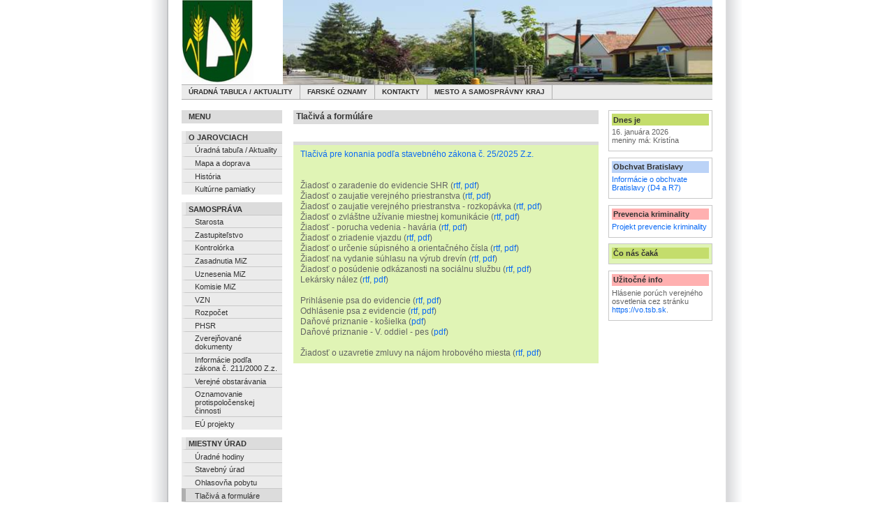

--- FILE ---
content_type: text/html
request_url: http://jarovce.sk/?page=tlaciva
body_size: 12782
content:
<!DOCTYPE html PUBLIC "-//W3C//DTD XHTML 1.1//EN" "http://www.w3.org/TR/xhtml11/DTD/xhtml11.dtd">
<html xmlns="http://www.w3.org/1999/xhtml" xml:lang="en">


<head>
  <meta http-equiv="content-type" content="text/html; charset=windows-1250" />
  <meta name="description" content="Bratislava - MČ Jarovce" />
  <meta name="keywords" content="Jarovce Bratislava" />
  <meta http-equiv="content-language" content="sk" />
  <meta name="author" content="JU" />
  <meta name="google-site-verification" content="_6Sj1HR6ZMpf5SiIOPIiciUz_RROWLqQI4AiSrd2muY" />
  <meta name="google-site-verification" content="9_Qc5jr3BdL1npgAQwVzcUUcEubAfJOf6sBudhNkq80" />
<!-- Google tag (gtag.js) -->
<script async src="https://www.googletagmanager.com/gtag/js?id=G-8REZJ24DL0"></script>
<script>
  window.dataLayer = window.dataLayer || [];
  function gtag(){dataLayer.push(arguments);}
  gtag('js', new Date());

  gtag('config', 'G-8REZJ24DL0');
</script>

<link rel="stylesheet" type="text/css" href="css/style.css" />  <title>Jarovce - Tlačivá a formuláre</title>
<!-- 
<script src="http://www.q-berry.hu/eurovelo6/jquery-1.8.3.min.js" type="text/javascript"></script>
<script src="http://www.q-berry.hu/eurovelo6/jquery-ui-1.9.2.custom.min.js" type="text/javascript"></script>
<script src="http://www.q-berry.hu/eurovelo6/banner.js" type="text/javascript"></script>
-->
</head>

<body>
  <div id="wrap">
    <!-- HEADER -->
    <div id="header-section">
      <img id="header-background-left" src="img/logo.jpg" alt=""/>
      <img id="header-background-right" src="img/img_header.jpg" alt=""/>
    </div>
    <!-- TOP MENU -->
    <div id="header">
      <ul>
        <li><a href="/?page=news">Úradná tabuľa / Aktuality</a></li>
        <li><a href="/?page=foznamy">Farské oznamy</a></li>  
        <li><a href="/?page=kontakt">Kontakty</a></li>
        <li><a href="/?page=mestoavuc">Mesto a samosprávny kraj</a></li>
      </ul>
    </div>
    <!-- LEFT COLUMN -->
    <div id="left-column">
      <ul>
        <li class="left-navheader-first">Menu</li>
        <li class="left-navheader">O Jarovciach</li>
        <li><a  href="/?page=news">Úradná tabuľa / Aktuality</a></li>
        <li><a  href="/?page=map">Mapa a doprava</a></li>
        <li><a  href="/?page=historia">História</a></li>
        <li><a  href="/?page=pamiatky">Kultúrne pamiatky</a></li>
        <li class="left-navheader">Samospráva</li>
        <li><a  href="/?page=starosta">Starosta</a></li>
        <li><a  href="/?page=zastupitelstvo">Zastupiteľstvo</a></li>
        <li><a  href="/?page=kontrolor">Kontrolórka</a></li>
        <li><a  href="/?page=zasadnutia">Zasadnutia MiZ</a></li>
        <li><a  href="/?page=uznesenia">Uznesenia MiZ</a></li>
        <li><a  href="/?page=komisie">Komisie MiZ</a></li>
        <li><a  href="/?page=vzn">VZN</a></li>
        <li><a  href="/?page=rozpocet">Rozpočet</a></li>
        <li><a  href="/?page=phsr">PHSR</a></li>
        <li><a  href="/?page=zmluvy">Zverejňované dokumenty</a></li>
        <li><a  href="/?page=infozakon">Informácie podľa zákona č. 211/2000 Z.z.</a></li>
        <li><a  href="/?page=vo">Verejné obstarávania</a></li>
        <li><a  href="/?page=protispol">Oznamovanie protispoločenskej činnosti</a></li>
        <li><a  href="/?page=EUprojekty">EÚ projekty</a></li>
        <li class="left-navheader">Miestny úrad</li>
        <li><a  href="/?page=kontakt">Úradné hodiny</a></li>
        <li><a  href="/?page=stavebnyurad">Stavebný úrad</a></li>
        <li><a  href="/?page=ohlaspob">Ohlasovňa pobytu</a></li>
    <!-- 		<li><a  href="/?page=smsrozhlas">SMS rozhlas</a></li> -->
		<li><a class="selected" href="/?page=tlaciva">Tlačivá a formuláre</a></li>
		<li><a  href="/?page=prenajom">Predaj, prenájom</a></li>
        <li class="left-navheader">Deti a vzdelanie</li>
        <li><a  href="/?page=mcluskacik">Materské centrum Luskáčik</a></li>
        <li><a  href="/?page=skolka">Materská škola</a></li>
        <li><a  href="/?page=skola">Základná škola</a></li>
        <!--<li><a  href="/?page=kniznica">Knižnica</a></li>	-->
        <li class="left-navheader">Kultúra, viera <br/> a šport</li>
        <li><a  href="/?page=kmh">Klub mladých chorvátov</a></li>
        <li><a  href="/?page=chks">Chorvátsky kultúrny spolok</a></li>
        <li><a  href="/?page=ljuljanka">Tanečný súbor Ljuljanka</a></li>
        <li><a  href="/?page=chorus">Chorus Cantilena</a></li>
        <li><a  href="/?page=fara">Fara</a></li>				
        <li><a  href="/?page=foznamy">Farské oznamy</a></li>				
        <li><a  href="/?page=tj">Telovýchovná jednota</a></li>
        <li class="left-navheader">Ostatné</li>
        <li><a  href="/?page=zdrstred">Zdravotné stredisko</a></li>
        <li><a  href="/?page=lekaren">Lekáreň</a></li>
        <li><a  href="/?page=stojisko">Stojisko kontajnerov</a></li>
        <li><a  href="/?page=cintorin">Cintorín</a></li>
      </ul>
    </div>

    <!-- RIGHT COLUMN -->
    <div id="right-column">
      <!--      <div>
		<center>
			<script type="text/javascript">--><!--
				show_banner("sk");
			// --><!--</script>
		</center>
		<br/>
      </div>-->						

      <div class="right-column-box-white">
        <div class="right-column-box-title-green">Dnes je</div>
        <p>
	

16. januára 2026<br/> meniny má: Kristína        </p>			
      </div>												

	<div class="right-column-box-white">
		<div class="right-column-box-title-blue">Obchvat Bratislavy</div>
		<p>
			<a href="http://www.obchvatbratislavy.sk">Informácie o obchvate Bratislavy (D4 a R7)</a>
		</p>			
	</div>												

	<div class="right-column-box-white">
		<div class="right-column-box-title-red">Prevencia kriminality</div>
		<p>
			<a href="/prevencia">Projekt prevencie kriminality</a>
		</p>			
	</div>												

      <div class="right-column-box-green">
        <div class="right-column-box-title-green">Čo nás čaká</div>
      </div>
			
      <div class="right-column-box-white">
        <div class="right-column-box-title-red">Užitočné info</div>
        <p>
	<p>Hlásenie porúch verejného osvetlenia cez stránku <a href="https://vo.tsb.sk">https://vo.tsb.sk</a>.</p>        </p>			
    </div>												

<!--
	<div class="right-column-box-white">
		<p>
			<a href="/?page=panorama"><img src="./panoramy/3d_homepage_inside.png"/></a>
			(c) <a href="http://www.v3d.sk/" target="_blank" title="virtuálne prehliadky">virtuálne prehliadky</a>
        </p>			
	</div>
-->
<!--
	<div class="right-column-box-white">
        <div class="right-column-box-title-grey">Napísali o nás</div>
        <p><a href="http://www.bratislavskenoviny.sk/najnovsie-spravy-z-bratislavy/doprava/cyklochodnik-spoji-jarovce-s-rusovcami-aj-s-hradzou.html?page_id=333975">Cyklochodník spojí Jarovce s Rusovcami aj s hrádzou </a></p>
        <p>------</p>								
        <p><a href="http://bratislava.sme.sk/c/7391382/ziaci-dnes-oficialne-spustili-treti-rocnik-olompiady.html">Žiaci z Jaroviec oficiálne spustili tretí ročník Olompiády</a></p>
        <p>------</p>								
        <p><a href="http://bratislava.sme.sk/c/6017913/pocas-jarovskej-kvapky-krvi-vystrelo-ruku-pre-zachranu-zivota-vyse-20-ludi.html">Počas Jarovskej kvapky krvi vystrelo ruku pre záchranu života vyše 20 ľudí</a></p>
	</div>
-->
<!--
<script type="text/javascript" src="http://widget.smahu.com/show-widget.js"></script><div><script type="text/javascript">document.write(showWidget('pocasie-mesto-small/', '24','2','t-1'));</script></div><a href="http://www.smahu.com/pocasie/" title="Smahu.com počasie: aktuálne počasie, predpoveď počasia" style="color:#000000; border-bottom:1px dotted #000000; text-decoration:none;"><strong>smahu</strong> počasie</a>
-->    </div>

    <!-- MIDDLE COLUMN -->
    <div id="middle-column">
      <div class="middle-column-box-white">
        <div class="middle-column-box-title-grey">Tlačivá a formúláre</div>
        <p></p>
      </div>

      <div class="middle-column-box-green">
        <div class="middle-column-box-title-grey"></div>
        <p>
<!--
	  Žiadosť o vodnú stavbu (studňu) (<a href="dokumenty/tlaciva/Ziadost o vodnu stavbu.rtf">rtf</a>, <a href="dokumenty/tlaciva/Ziadost o vodnu stavbu.pdf">pdf</a>)<br/>
	  Ohlásenie drobnej stavby (<a href="dokumenty/tlaciva/Ohlasenie drobnej stavby 2019.rtf">rtf</a>, <a href="dokumenty/tlaciva/Ohlasenie drobnej stavby 2012.pdf">pdf</a>)<br/>
	  Ohlásenie stavebných úprav a udržiavacích prác (<a href="dokumenty/tlaciva/Ohlasenie stavebnych uprav alebo udrziavacich prac 2012.rtf">rtf</a>, <a href="dokumenty/tlaciva/Ohlasenie stavebnych uprav alebo udrziavacich prac 2012.pdf">pdf</a>)<br/>
-->
	  <a href="http://jarovce.sk/?page=stavebnyurad">Tlačivá pre konania podľa stavebného zákona č. 25/2025 Z.z.</a><br/>
<br/>
<br/>
	  Žiadosť o zaradenie do evidencie SHR (<a href="dokumenty/tlaciva/Ziadost o zaradenie do evidencie SHR.rtf">rtf</a>, <a href="dokumenty/tlaciva/Ziadost o zaradenie do evidencie SHR.pdf">pdf</a>)<br/>
	  Žiadosť o zaujatie verejného priestranstva (<a href="dokumenty/tlaciva/Ziadost o zaujatie verejneho priestranstva.rtf">rtf</a>, <a href="dokumenty/tlaciva/Ziadost o zaujatie verejneho priestranstva.pdf">pdf</a>)<br/>
	  Žiadosť o zaujatie verejného priestranstva - rozkopávka (<a href="dokumenty/tlaciva/Ziadost o zaujatie VP-rozkopavka.rtf">rtf</a>, <a href="dokumenty/tlaciva/Ziadost o zaujatie VP-rozkopavka.pdf">pdf</a>)<br/>
	  Žiadosť o zvláštne užívanie miestnej komunikácie (<a href="dokumenty/tlaciva/Ziadost o zvlastne uzivanie miestnej komunikacie.rtf">rtf</a>, <a href="dokumenty/tlaciva/Ziadost o zvlastne uzivanie miestnej komunikacie.pdf">pdf</a>)<br/>
	  Žiadosť - porucha vedenia - havária (<a href="dokumenty/tlaciva/Ziadost - porucha vedenia - havaria.rtf">rtf</a>, <a href="dokumenty/tlaciva/Ziadost - porucha vedenia - havaria.pdf">pdf</a>)<br/>
	  Žiadosť o zriadenie vjazdu (<a href="dokumenty/tlaciva/Ziadost o zriadenie vjazdu.rtf">rtf</a>, <a href="dokumenty/tlaciva/Ziadost o zriadenie vjazdu.pdf">pdf</a>)<br/>
	  Žiadosť o určenie súpisného a orientačného čísla (<a href="dokumenty/tlaciva/Ziadost o urcenie supisneho a orientacneho cisla.rtf">rtf</a>, <a href="dokumenty/tlaciva/Ziadost o urcenie supisneho a orientacneho cisla.pdf">pdf</a>)<br/>
	  Žiadosť na vydanie súhlasu na výrub drevín (<a href="dokumenty/tlaciva/Ziadost na vydanie suhlasu na vyrub drevin.rtf">rtf</a>, <a href="dokumenty/tlaciva/Ziadost na vydanie suhlasu na vyrub drevin.pdf">pdf</a>)<br/>
	  Žiadosť o posúdenie odkázanosti na sociálnu službu (<a href="dokumenty/tlaciva/Ziadost_o_posudenie_odkazanosti_na_socialnu_sluzbu.rtf">rtf</a>, <a href="dokumenty/tlaciva/Ziadost_o_posudenie_odkazanosti_na_socialnu_sluzbu.pdf">pdf</a>)<br/>
	  Lekársky nález (<a href="dokumenty/tlaciva/lekarsky_nalez.rtf">rtf</a>, <a href="dokumenty/tlaciva/lekarsky_nalez.pdf">pdf</a>)<br/>
          <br/>
	  Prihlásenie psa do evidencie (<a href="dokumenty/tlaciva/Prihlasenie psa do evidencie.rtf">rtf</a>, <a href="dokumenty/tlaciva/Prihlasenie psa do evidencie.pdf">pdf</a>)<br/>
	  Odhlásenie psa z evidencie (<a href="dokumenty/tlaciva/Odhlasenie psa z evidencie MC.rtf">rtf</a>, <a href="dokumenty/tlaciva/Odhlasenie psa z evidencie MC.pdf">pdf</a>)<br/>
	  Daňové priznanie - košielka (<a href="dokumenty/tlaciva/Danove priznanie kosielka.pdf">pdf</a>)<br/>
	  Daňové priznanie - V. oddiel - pes (<a href="dokumenty/tlaciva/Danove priznanie oddiel_pes.pdf">pdf</a>)<br/>
          <br/>
	  Žiadosť o uzavretie zmluvy na nájom hrobového miesta (<a href="dokumenty/tlaciva/Ziadost o uzavretie zmluvy na najom hroboveho miesta.rtf">rtf</a>, <a href="dokumenty/tlaciva/Ziadost o uzavretie zmluvy na najom hroboveho miesta.pdf">pdf</a>)<br/>
	</p>
      </div>
    </div>

    <!-- FOOTER -->
    <div id="footer">
       Copyright &copy; 2025 ju<br/><a href="http://validator.w3.org/check?uri=referer" title="Validate code as W3C XHTML 1.1 Strict Compliant">W3C XHTML 1.1</a> | <a href="http://jigsaw.w3.org/css-validator/check/referer" title="Validate Style Sheet as W3C CSS 2.0 Compliant">W3C CSS 2.0</a>
    </div>
  </div>
<script type="text/javascript">
  var _gaq = _gaq || [];
  _gaq.push(['_setAccount', 'UA-27459565-1']);
  _gaq.push(['_trackPageview']);

  (function() {
    var ga = document.createElement('script'); ga.type = 'text/javascript'; ga.async = true;
    ga.src = ('https:' == document.location.protocol ? 'https://' : 'http://') + 'stats.g.doubleclick.net/dc.js';
    var s = document.getElementsByTagName('script')[0]; s.parentNode.insertBefore(ga, s);
  })();
</script>
</body>
</html>

--- FILE ---
content_type: text/css
request_url: http://jarovce.sk/css/style.css
body_size: 17217
content:
/*****************************************************/
/*   Author:  Gerhard Erbes                          */
/*            gw@actamail.com                        */
/*   Version: 5.0                                    */
/*   Date:    March 14, 2006                         */
/*****************************************************/

/*****************/
/*   MAIN BODY   */
/*****************/
body {
	font-size: 62.5%;
	margin: 0em auto;
	padding: 0em;
	background: url(../img/img_background.gif) top center repeat-y;
  	font-family: Verdana,Tahoma, Arial,sans-serif;
}

#wrap {
	width: 76em;
	margin: 0em auto;
}

/**************/
/*   HEADER   */
/**************/
#header-section {
	width: 76em;
	margin: 0em 0em 0em 0em;
}

#header-background {
	width: 100%; 
	height: 100%;
	float: left;
	border: none;
	margin: 0em 0em 0em 0em;
}

#header-background-left {
	width: 10.3em;
	float: left;
	margin: 0em 0em 0em 0em;
	padding: 0em 0em 0em 0em;
	border: none;
}

#header-background-right {
	width: 61.5em;
	float: right;
	margin: 0em 0em 0em 0em;
	padding: 0em 0em 0em 0em;
	border: none;
}

#header {
	clear: both;
	margin: 0em 0em 1.5em 0em;
	border-top: solid 0.1em rgb(175,175,175);
	border-bottom: solid 0.1em rgb(175,175,175);
	background-color: rgb(235,235,235);	
	text-transform: uppercase;
	line-height: 2.0em;
	height: 2.0em;
	color: rgb(50,50,50);
}

#header ul {	
	margin: 0em;
	padding: 0em;
	list-style: none;
	font-weight: bold;
	font-size: 1.0em;
}	

#header li {
	float: left;
	white-space: nowrap;
}

#header li a {
	display: block;
	padding: 0em 1.0em 0em 1.0em;
	border-right: solid 0.1em rgb(175,175,175);	
	background-color: rgb(235,235,235);	
	text-decoration: none;
	color: rgb(50,50,50);
}

#header a:hover {
	border-right: solid 0.1em rgb(175,175,175);	
	background-color: rgb(220,220,220);			
	text-transform: uppercase;
	text-decoration: none;
	color: rgb(50,50,50);
}

#header .selected {
	padding: 0em 0.5em 0em 0.5em;
	border-right: solid 0.1em rgb(175,175,175);		
	background-color: rgb(220,220,220);
	color: rgb(50,50,50);
}

* html #header a {width:1%;}

/***********************/
/***   LEFT COLUMN   ***/
/***********************/
#left-column {
	width: 20%;
	float: left;
	vertical-align: top;
	background-color: rgb(255,255,255);
	font-size: 1.1em;
	color: rgb(50,50,50);
}

#left-column ul {	
	width: 95%;
	padding: 0em;
	margin: 0em;
	list-style: none;
}	

#left-column li {
	margin: 0em 0em 0em 0em;
}

#left-column li a {
	display: block;
	padding: 0.3em 0.7em 0.2em 1.2em;
	border-left: solid 0.5em rgb(235,235,235);
	border-top: solid 0.1em rgb(200,200,200);
	background-color: rgb(235,235,235);
	text-decoration: none;
	font-weight: normal;
	color: rgb(50,50,50);
}	
	
#left-column a:hover {
	border-left: solid 0.5em rgb(175,175,175);
	background-color: rgb(220,220,220);
	text-decoration: none;
	color: rgb(50,50,50);
}

#left-column .selected {
	display: block;
	padding: 0.3em 0.7em 0.2em 1.2em;
	border-left: solid 0.5em rgb(175,175,175);
	border-top: solid 0.1em rgb(200,200,200);
	background-color: rgb(220,220,220);
	font-weight: normal;
	color: rgb(50,50,50);
}

#left-column .left-navheader-first {
	display: block;
	margin: 0em 0em 1.0em 0em;
	padding: 0.3em 0.7em 0.3em 0.9em;
	border-left: solid 0em rgb(255,210,113);
	background-color: rgb(220,220,220);
	text-transform: uppercase;
	text-decoration: none;
	font-weight: bold;
	color: rgb(50,50,50);
}

#left-column .left-navheader {
	display: block;
	margin: 1.0em 0em 0em 0em;
	padding: 0.3em 0.7em 0.2em 0.4em;
	border-left: solid 0.5em rgb(235,235,235);
	background-color: rgb(220,220,220);
	text-transform: uppercase;
	text-decoration: none;
	font-weight: bold;
	color: rgb(50,50,50);
}

/*************************/
/***   MIDDLE COLUMN   ***/
/*************************/

/* Sections */
/************/
#middle-column {
	float: left;
	width: 57.5%;
	padding: 0em 0.6em 0em 0.7em;
	background-color: rgb(255,255,255);
	color: rgb(100,100,100);
	line-height: 1.3em;
	font-size: 1.2em;
}

.middle-column-left {
	float: left;
	width: 47.75%;
}

.middle-column-right {
	float: right;
	width: 47.75%;
}

/* Box titlebars */
/*****************/
.middle-column-box-title-grey {
	clear: both;
	display: block;
	margin: 0em 0em 0.5em 0em;
	padding: 0.2em 0em 0.2em 0.3em;
	background-color: rgb(220,220,220);
	font-weight: bold;
	color: rgb(50,50,50);
}

.middle-column-box-title-blue {
	clear: both;
	display: block;
	margin: 0em 0em 0.5em 0em;
	padding: 0.2em 0em 0.2em 0.3em;
	background-color: rgb(187,211,247);
	font-weight: bold;
	color: rgb(50,50,50);
}

.middle-column-box-title-yellow {
	clear: both;
	display: block;
	margin: 0em 0em 0.5em 0em;
	padding: 0.2em 0em 0.2em 0.3em;
	background-color: rgb(255,236,128);		
	font-weight: bold;
	color: rgb(50,50,50);
}

.middle-column-box-title-green {
	clear: both;
	display: block;
	margin: 0em 0em 0.5em 0em;
	padding: 0.2em 0em 0.2em 0.3em;
	background-color: rgb(196,221,108);			
	font-weight: bold;
	color: rgb(50,50,50);
}

.middle-column-box-title-red {
	clear: both;
	display: block;
	margin: 0em 0em 0.5em 0em;
	padding: 0.2em 0em 0.2em 0.3em;
	background-color: rgb(255,176,176);
	font-weight: bold;
	color: rgb(50,50,50);
}

/* Box backgrounds */
/*******************/

/* Box backgrounds -  Full width boxes */
/***************************************/
.middle-column-box-white {
	float: left;
	width: 100%;
	margin: 0em 0em 1.5em 0em;
	padding: 0em 0em 0em 0em;
}

.middle-column-box-blue {
	float: left;
	width: 100%;
	margin: 0em 0em 1.5em 0em;
	padding: 0em 0em 0em 0em;
	background-color: rgb(187,211,247);
}

.middle-column-box-yellow {
	float: left;
	width: 100%;
	margin: 0em 0em 1.5em 0em;
	padding: 0em 0em 0em 0em;
	background-color: rgb(255,240,170);
}

.middle-column-box-green {
	float: left;
	width: 100%;
	margin: 0em 0em 1.5em 0em;
	padding: 0em 0em 0em 0em;
	background-color: rgb(224,244,181);
}

.middle-column-box-red {
	float: left;
	width: 100%;
	margin: 0em 0em 1.5em 0em;
	padding: 0em 0em 0em 0em;
	background-color: rgb(255,219,219);
}

/* Box backgrounds -  Half width boxes */
/**************************************/
.middle-column-box-left-white {
	float: left;
	width: 98%;
	margin: 0em 0em 1.5em 0em;
	padding: 0em 0em 0em 0em;
}

.middle-column-box-left-blue {
	float: left;
	width: 98%;
	margin: 0em 0em 1.5em 0em;
	padding: 0em 0em 0em 0em;
	background-color: rgb(226,238,252);
}

.middle-column-box-left-yellow {
	float: left;
	width: 98%;
	margin: 0em 0em 1.5em 0em;
	padding: 0em 0em 0em 0em;
	background-color: rgb(255,240,170);
}

.middle-column-box-left-green {
	float: left;
	width: 98%;
	margin: 0em 0em 1.5em 0em;
	padding: 0em 0em 0em 0em;
	background-color: rgb(215,244,181);
}

.middle-column-box-left-red {
	float: left;
	width: 98%;
	margin: 0em 0em 1.5em 0em;
	padding: 0em 0em 0em 0em;
	background-color: rgb(255,219,219);
}

.middle-column-box-right-white {
	float: right;
	width: 98%;
	margin: 0em 0em 1.5em 0em;
	padding: 0em 0em 0em 0em;
}

.middle-column-box-right-blue {
	float: right;
	width: 98%;
	margin: 0em 0em 1.5em 0em;
	padding: 0em 0em 0em 0em;
	background-color: rgb(226,238,252);
}

.middle-column-box-right-yellow {
	float: right;
	width: 98%;
	margin: 0em 0em 1.5em 0em;
	padding: 0em 0em 0em 0em;
	background-color: rgb(255,240,170);
}

.middle-column-box-right-green {
	float: right;
	width: 98%;
	margin: 0em 0em 1.5em 0em;
	padding: 0em 0em 0em 0em;
	background-color: rgb(224,244,181);
}

.middle-column-box-right-red {
	float: right;
	width: 98%;
	margin: 0em 0em 1.5em 0em;
	padding: 0em 0em 0em 0em;
	background-color: rgb(255,219,219);
}

/* Text headings and paragraphs */
/********************************/
.middle-column-box-white p.heading {
	margin: 1.0em 0em 1.0em 0em;
	font-weight: bold;
	font-size: 1.2em;
}

.middle-column-box-white p.subheading {
	margin: 1.0em 0em 0.6em 0em;	
	font-weight: bold;
}

.middle-column-box-white p {
	margin: 0em 0em 0.6em 0em;
	padding: 0em 1.0em 0em 0.8em;
}

.middle-column-box-blue p.heading {
	margin: 1.0em 0em 1.0em 0em;
	padding: 0em 1.0em 0em 0.8em;
	font-weight: bold;
	font-size: 1.2em;
}

.middle-column-box-blue p.subheading {
	margin: 1.0em 0em 0.6em 0em;
	padding: 0em 1.0em 0em 0.8em;
	font-weight: bold;
}

.middle-column-box-blue p {
	margin: 0em 0em 0.6em 0em;
	padding: 0em 1.0em 0em 0.8em;
}

.middle-column-box-yellow p.heading {
	margin: 1.0em 0em 1.0em 0em;
	padding: 0em 1.0em 0em 0.8em;
	font-weight: bold;
	font-size: 1.2em;
}

.middle-column-box-yellow p.subheading {
	margin: 1.0em 0em 0.6em 0em;
	padding: 0em 1.0em 0em 0.8em;
	font-weight: bold;
}

.middle-column-box-yellow p {
	margin: 0em 0em 0.6em 0em;
	padding: 0em 1.0em 0em 0.8em;
}

.middle-column-box-green p.heading {
	margin: 1.0em 0em 1.0em 0em;
	padding: 0em 1.0em 0em 0.8em;
	font-weight: bold;
	font-size: 1.2em;
}

.middle-column-box-green p.subheading {
	margin: 1.0em 0em 0.6em 0em;
	padding: 0em 1.0em 0em 0.8em;
	font-weight: bold;
}

.middle-column-box-green p {
	margin: 0em 0em 0.6em 0em;
	padding: 0em 1.0em 0em 0.8em;
}

.middle-column-box-red p.heading {
	margin: 1.0em 0em 1.0em 0em;
	padding: 0em 1.0em 0em 0.8em;
	font-weight: bold;
	font-size: 1.2em;
}

.middle-column-box-red p.subheading {
	margin: 1.0em 0em 0.6em 0em;
	padding: 0em 1.0em 0em 0.8em;
	font-weight: bold;
}

.middle-column-box-red p {
	margin: 0em 0em 0.6em 0em;
	padding: 0em 1.0em 0em 0.8em;
}

.middle-column-box-left-white p.heading {
	margin: 1.0em 0em 1.0em 0em;
	font-weight: bold;
	font-size: 1.2em;
}

.middle-column-box-left-white p.subheading {
	margin: 1.0em 0em 0.6em 0em;
	font-weight: bold;
}

.middle-column-box-left-white p {
	margin: 0em 0em 0.6em 0em;
}

.middle-column-box-left-blue p.heading {
	margin: 1.0em 0em 1.0em 0em;
	padding: 0em 1.0em 0em 0.8em;
	font-weight: bold;
	font-size: 1.2em;
}

.middle-column-box-left-blue p.subheading {
	margin: 1.0em 0em 0.6em 0em;
	padding: 0em 1.0em 0em 0.8em;
	font-weight: bold;
}

.middle-column-box-left-blue p {
	margin: 0em 0em 0.6em 0em;
	padding: 0em 1.0em 0em 0.8em;
}

.middle-column-box-left-yellow p.heading {
	margin: 1.0em 0em 1.0em 0em;
	padding: 0em 1.0em 0em 0.8em;
	font-weight: bold;
	font-size: 1.2em;
}

.middle-column-box-left-yellow p.subheading {
	margin: 1.0em 0em 0.6em 0em;
	padding: 0em 1.0em 0em 0.8em;
	font-weight: bold;
}

.middle-column-box-left-yellow p {
	margin: 0em 0em 0.6em 0em;
	padding: 0em 1.0em 0em 0.8em;
}

.middle-column-box-left-green p.heading {
	margin: 1.0em 0em 1.0em 0em;
	padding: 0em 1.0em 0em 0.8em;
	font-weight: bold;
	font-size: 1.2em;
}

.middle-column-box-left-green p.subheading {
	margin: 1.0em 0em 0.6em 0em;
	padding: 0em 1.0em 0em 0.8em;	
	font-weight: bold;
}

.middle-column-box-left-green p {
	margin: 0em 0em 0.6em 0em;
	padding: 0em 1.0em 0em 0.8em;
}

.middle-column-box-left-red p.heading {
	margin: 1.0em 0em 1.0em 0em;
	padding: 0em 1.0em 0em 0.8em;
	font-weight: bold;
	font-size: 1.2em;
}

.middle-column-box-left-red p.subheading {
	margin: 1.0em 0em 0.6em 0em;
	padding: 0em 1.0em 0em 0.8em;
	font-weight: bold;
}

.middle-column-box-left-red p {
	margin: 0em 0em 0.6em 0em;
	padding: 0em 1.0em 0em 0.8em;
}

.middle-column-box-right-white p.heading {
	margin: 1.0em 0em 1.0em 0em;
	font-weight: bold;
	font-size: 1.2em;
}

.middle-column-box-right-white p.subheading {
	margin: 1.0em 0em 0.6em 0em;
	font-weight: bold;
}

.middle-column-box-right-white p {
	margin: 0em 0em 0.6em 0em;
}

.middle-column-box-right-blue p.heading {
	margin: 1.0em 0em 1.0em 0em;
	padding: 0em 1.0em 0em 0.8em;	
	font-weight: bold;
	font-size: 1.2em;
}

.middle-column-box-right-blue p.subheading {
	margin: 1.0em 0em 0.6em 0em;
	padding: 0em 1.0em 0em 0.8em;	
	font-weight: bold;
}

.middle-column-box-right-blue p {
	margin: 0em 0em 0.6em 0em;
	padding: 0em 1.0em 0em 0.8em;	
}

.middle-column-box-right-yellow p.heading {
	margin: 1.0em 0em 1.0em 0em;
	padding: 0em 1.0em 0em 0.8em;
	font-weight: bold;
	font-size: 1.2em;
}

.middle-column-box-right-yellow p.subheading {
	margin: 1.0em 0em 0.6em 0em;
	padding: 0em 1.0em 0em 0.8em;
	font-weight: bold;
}

.middle-column-box-right-yellow p {
	margin: 0em 0em 0.6em 0em;
	padding: 0em 1.0em 0em 0.8em;
}

.middle-column-box-right-green p.heading {
	margin: 1.0em 0em 1.0em 0em;
	padding: 0em 1.0em 0em 0.8em;
	font-weight: bold;
	font-size: 1.2em;
}

.middle-column-box-right-green p.subheading {
	margin: 1.0em 0em 0.6em 0em;
	padding: 0em 1.0em 0em 0.8em;
	font-weight: bold;
}

.middle-column-box-right-green p {
	margin: 0em 0em 0.6em 0em;
	padding: 0em 1.0em 0em 0.8em;
}

.middle-column-box-right-red p.heading {
	margin: 1.0em 0em 1.0em 0em;
	padding: 0em 1.0em 0em 0.8em;
	font-weight: bold;
	font-size: 1.2em;
}

.middle-column-box-right-red p.subheading {
	margin: 1.0em 0em 0.6em 0em;
	padding: 0em 1.0em 0em 0.8em;
	font-weight: bold;
}

.middle-column-box-right-red p {
	margin: 0em 0em 0.6em 0em;
	padding: 0em 1.0em 0em 0.8em;
}

/* Images */
/**********/
.middle-column-img-left{
	float: left;
	margin: 0.3em 0.5em 0em 0em;
	border: solid 0px rgb(100,100,100);
}

.middle-column-img-right{
	float: right;
	margin: 0.3em 0em 0em 0.5em;
	border: solid 0px rgb(100,100,100);	
}

/************************/
/***   RIGHT COLUMN   ***/
/************************/
#right-column {
	float: right;
	width: 20%;
	background-color: rgb(255,255,255);
	color: rgb(100,100,100);
	font-size: 1.1em;
}

.right-column-box-title-grey {
	clear: both;
	display: block;
   margin: 0em 0em 0.2em 0em;
	padding: 0.2em 0.2em 0.2em 0.2em;
	background-color: rgb(220,220,220);
	font-weight: bold;
	color: rgb(50,50,50);
}

.right-column-box-title-blue {
	clear: both;
	display: block;
   margin: 0em 0em 0.2em 0em;
	padding: 0.2em 0.2em 0.2em 0.2em;
	background-color: rgb(187,211,247);
	font-weight: bold;
	color: rgb(50,50,50);
}

.right-column-box-title-yellow {
	clear: both;
	display: block;
   margin: 0em 0em 0.2em 0em;
	padding: 0.2em 0.2em 0.2em 0.2em;
	background-color: rgb(255,236,128);	
	font-weight: bold;
	color: rgb(50,50,50);
}

.right-column-box-title-green {
	clear: both;
	display: block;
   margin: 0em 0em 0.2em 0em;
	padding: 0.2em 0.2em 0.2em 0.2em;
	background-color: rgb(196,221,108);
	font-weight: bold;
	color: rgb(50,50,50);
}
.right-column-box-title-red {
	clear: both;
	display: block;
   margin: 0em 0em 0.2em 0em;
	padding: 0.2em 0.2em 0.2em 0.2em;
	background-color: rgb(255,176,176);
	font-weight: bold;
	color: rgb(50,50,50);
}

.right-column-box-white {
	float: right;
	width: 91%;
	margin: 0em 0em 0.8em 0em;
	padding: 0.4em 0.4em 0.4em 0.4em;
	border: solid 0.1em rgb(200,200,200);
}	

.right-column-box-blue {
	float: right;
	width: 91%;
	margin: 0em 0em 0.8em 0em;
	padding: 0.4em 0.4em 0.4em 0.4em;
	border: solid 0.1em rgb(200,200,200);
	background-color: rgb(226,238,252);			
}	

.right-column-box-yellow {
	float: right;
	width: 91%;
	margin: 0em 0em 0.8em 0em;
	padding: 0.4em 0.4em 0.4em 0.4em;
	border: solid 0.1em rgb(200,200,200);
	background-color: rgb(255,240,170);			
}	

.right-column-box-green {
	float: right;
	width: 91%;
	margin: 0em 0em 0.8em 0em;
	padding: 0.4em 0.4em 0.4em 0.4em;
	border: solid 0.1em rgb(200,200,200);
	background-color: rgb(224,244,181);
}	

.right-column-box-red {
	float: right;
	width: 91%;
	margin: 0em 0em 0.8em 0em;
	padding: 0.4em 0.4em 0.4em 0.4em;
	border: solid 0.1em rgb(200,200,200);
	background-color: rgb(255,219,219);		
}	

.right-column-box-white p {
	margin: 0.3em 0em 0.4em 0em;
}

.right-column-box-blue p {
	margin: 0.3em 0em 0.4em 0em;
}

.right-column-box-yellow p {
	margin: 0.3em 0em 0.4em 0em;
}

.right-column-box-green p {
	margin: 0.3em 0em 0.4em 0em;
}

.right-column-box-red p {
	margin: 0.3em 0em 0.4em 0em;
}

.right-column-img{
	float: right;
	margin: 1.0em 0em 0em 0em;
	border: solid 1px rgb(100,100,100);
}

/*******************/
/***   FOOTER    ***/
/*******************/
#footer {
	clear: both;
	float: left;
	width: 76em;
	height: 2.5em;
	margin: 1.0em 0em 1.0em 0em;
	padding: 0.25em 0em 0.3em 0em;
	border-top: solid 0.1em rgb(150,150,150);
	border-bottom: solid 0.1em rgb(150,150,100);	
	background-color: rgb(220,220,220);
	text-align: center;
	color: rgb(100,100,100);
	font-size: 1.0em;
}

/**************************/
/***   MISCELLANEOUS    ***/
/**************************/
a:hover {
	color: rgb(10,106,245);
	text-decoration: none;
/*	background-color: rgb(255,255,255); */
}

a {
	color: rgb(10,106,245);
	text-decoration: none;
}